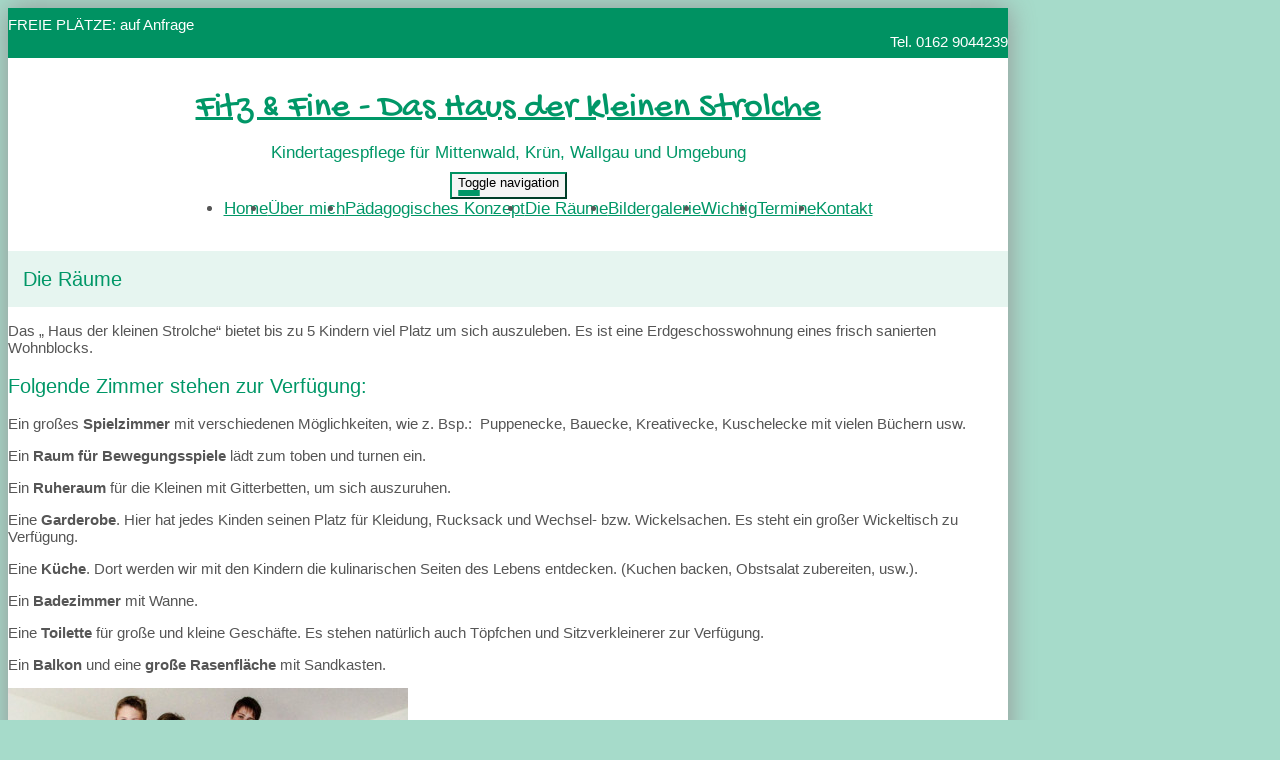

--- FILE ---
content_type: text/html; charset=UTF-8
request_url: https://www.fitzundfine.de/die-raeume.html
body_size: 4482
content:
<!DOCTYPE html>
<html lang="de-DE" class="no-js">
<head>
    <meta charset="UTF-8">
    <meta http-equiv="x-ua-compatible" content="ie=edge">
    <title>Kindertagespflege für Mittenwald, Krün, Wallgau und Umgebung - Die Räume</title>
    <meta name="viewport" content="width=device-width, initial-scale=1">
    <meta name="csrf-param" content="_csrf_webkit">
<meta name="csrf-token" content="VwdJw2xPC1nlSAipDF9Kp1FXeBiqmEVtE2n4r4tQCsEHcgS3CH5sBpE7Rpp8Bzn4IiBJecepGgFrGZn30TNf8w==">
    <meta name="geo.placename" content="Mittenwald">
<meta name="geo.position" content="47.4458273;11.2713257">
<meta name="ICBM" content="47.4458273, 11.2713257">
<meta name="description" content="Fitz &amp; Fine - Das Haus der kleinen Strolche Kindertagespflege für Mittenwald, Krün, Wallgau und Umgebung">
<link name="image/x-icon" href="favicon.ico" rel="shortcut icon">
<link href="/assets/1599e9b2/css/common.css?v=1768399748" rel="stylesheet">
<link href="/assets/1599e9b2/css/webkit_images.css?v=1768399748" rel="stylesheet">
<link href="/assets/29051d76/css/bootstrap.css?v=1768399747" rel="stylesheet">
<link href="/assets/423b48db/css/font-awesome.min.css?v=1768399747" rel="stylesheet">
<link href="/assets/a01701a7/css/fonts.css?v=1768399748" rel="stylesheet">
<link href="/files/style.css?v=1753987122" rel="stylesheet">
<link href="/assets/453bd654/googlemaps.css?v=1768399748" rel="stylesheet">
<link href="/assets/d3b52608/wk-customimages.css?v=1768399748" rel="stylesheet">
<link href="/assets/b35bc2ae/css/lightbox.min.css?v=1768399748" rel="stylesheet">
<link href="/assets/29432cd1/css/buttons.css?v=1768399748" rel="stylesheet">
<link href="/assets/29432cd1/css/grid24.css?v=1768399748" rel="stylesheet">
<style>
@font-face {
    font-family: 'Gochi Hand';
    font-style: normal;
    font-weight: 400;
    src: local('Gochi Hand'), local('GochiHand-Regular'), url(/fonts/Gochi_Hand/GochiHand-Regular.ttf) format('truetype');
}
.font-gochi {
    font-family: 'Gochi Hand', cursive;
}</style>
<script>document.documentElement.classList.remove("no-js");</script></head>
<body class="theme-1">



<div class="container-fluid main subpage">

    <!-- Headline -->
    <div class="row headline">
        <div class="col24-xs-24 col24-sm-15 plaetze">

                        FREIE PLÄTZE: auf Anfrage            
        </div>
        <div class="hidden-xs col24-sm-9 telefon">

            Tel. 0162 9044239
        </div>
    </div>

	
<div class="logo-wrapper text">
    <div class="logo">
        <div>
                                                                    <div><a class="font-gochi effect-schatten-weich" href="/">Fitz &amp; Fine - Das Haus der kleinen Strolche</a></div>                                    </div>

                                <div class="slogan">Kindertagespflege für Mittenwald, Krün, Wallgau und Umgebung</div>
            </div>
</div>



    <!-- Navigation -->
    <div class="navigation">
        <nav class="navbar navbar-pills">
            <div class="navbar-header">
                <button type="button" class="navbar-toggle collapsed" data-toggle="collapse" data-target="#navbar-collapse" aria-expanded="false">
                    <span class="sr-only">Toggle navigation</span>
                    <span class="icon-bar"></span>
                    <span class="icon-bar"></span>
                    <span class="icon-bar"></span>
                </button>
            </div>

            <div class="collapse navbar-collapse" id="navbar-collapse">
                <ul class="nav navbar-nav">

					<li role="presentation"><a href="/index.html">Home</a></li><li role="presentation"><a href="/ueber-mich.html">Über mich</a></li><li role="presentation"><a href="/paedagogisches-konzept.html">Pädagogisches Konzept</a></li><li role="presentation"><a href="/die-raeume.html">Die Räume</a></li><li role="presentation"><a href="/bildergalerie.html">Bildergalerie</a></li><li role="presentation"><a href="/wichtig.html">Wichtig</a></li><li role="presentation"><a href="/termine.html">Termine</a></li><li role="presentation"><a href="/kontakt.html">Kontakt</a></li>
                </ul>
            </div>
        </nav>
    </div>

		
    <!-- Content -->
    <div class="row" style="margin-top: 2rem;">
        <div class="col24-xs-24 col24-sm-16 maincontent">

			                <h1>Die Räume</h1>
			                                    	        



<webkit-module class="WebkitText">

            <!-- 9041 -->
        <wk-body class="wk-text">
            <p>Das „ Haus der kleinen Strolche“ bietet bis zu 5 Kindern viel Platz um sich
auszuleben. Es ist eine Erdgeschosswohnung eines frisch sanierten Wohnblocks.</p><h2>Folgende Zimmer stehen
zur Verfügung:</h2><p>Ein großes <b>Spielzimmer </b>mit verschiedenen Möglichkeiten, wie z. Bsp.:&nbsp; Puppenecke, Bauecke, Kreativecke, Kuschelecke mit vielen Büchern usw.&nbsp;</p><p>Ein <b>Raum für Bewegungsspiele</b> lädt zum toben und turnen ein.</p><p>Ein <b>Ruheraum </b>für die
Kleinen mit Gitterbetten, um sich auszuruhen.</p><p><o:p>Eine <b>Garderobe</b>. Hier hat jedes Kinden seinen Platz für Kleidung, Rucksack und Wechsel- bzw. Wickelsachen.&nbsp;</o:p>Es steht ein großer Wickeltisch zu Verfügung.&nbsp;</p><p>Eine
<b>Küche</b>. Dort werden wir mit den Kindern die kulinarischen
Seiten des Lebens entdecken. (Kuchen backen, Obstsalat zubereiten, usw.).</p><p>Ein <b>Badezimmer </b>mit
Wanne.</p><p>Eine
<b>Toilette </b>für große und kleine Geschäfte. Es stehen natürlich auch Töpfchen und Sitzverkleinerer zur
Verfügung.</p><p>Ein <b>Balkon </b>und eine <b>große
Rasenfläche</b> mit Sandkasten.</p>        </wk-body>
    
</webkit-module><webkit-module class="WebkitImages">
            <wk-body>
    <webkit-image class="opt-vertical-align-top opt-width-1">
            <image-container>
            <a href="/files/images/20.jpg?w=1920&amp;q=90&amp;v=1742203837&amp;t=r" data-lightbox="gallery9127" data-title="alpiner Turnraum"><img class="customer-image" src="/files/images/20.jpg?w=400&amp;q=90&amp;v=1742203837&amp;t=c" alt="alpiner Turnraum" title="alpiner Turnraum"></a>            <div class="title">alpiner Turnraum</div>        </image-container>
            <image-container>
            <a href="/files/images/7.jpg?w=1920&amp;q=90&amp;v=1742203837&amp;t=r" data-lightbox="gallery9127" data-title="alpiner Turnraum"><img class="customer-image" src="/files/images/7.jpg?w=400&amp;q=90&amp;v=1742203837&amp;t=c" alt="alpiner Turnraum" title="alpiner Turnraum"></a>            <div class="title">alpiner Turnraum</div>        </image-container>
            <image-container>
            <a href="/files/images/12.jpg?w=1920&amp;q=90&amp;v=1742203837&amp;t=r" data-lightbox="gallery9127" data-title=""><img class="customer-image" src="/files/images/12.jpg?w=400&amp;q=90&amp;v=1742203837&amp;t=c" alt="" title=""></a>                    </image-container>
            <image-container>
            <a href="/files/images/15.jpg?w=1920&amp;q=90&amp;v=1742203837&amp;t=r" data-lightbox="gallery9127" data-title="Märchenzimmer"><img class="customer-image" src="/files/images/15.jpg?w=400&amp;q=90&amp;v=1742203837&amp;t=c" alt="Märchenzimmer" title="Märchenzimmer"></a>            <div class="title">Märchenzimmer</div>        </image-container>
            <image-container>
            <a href="/files/images/17.jpg?w=1920&amp;q=90&amp;v=1742203837&amp;t=r" data-lightbox="gallery9127" data-title="Märchenzimmer"><img class="customer-image" src="/files/images/17.jpg?w=400&amp;q=90&amp;v=1742203837&amp;t=c" alt="Märchenzimmer" title="Märchenzimmer"></a>            <div class="title">Märchenzimmer</div>        </image-container>
            <image-container>
            <a href="/files/images/13.jpg?w=1920&amp;q=90&amp;v=1742203837&amp;t=r" data-lightbox="gallery9127" data-title="Märchenzimmer"><img class="customer-image" src="/files/images/13.jpg?w=400&amp;q=90&amp;v=1742203837&amp;t=c" alt="Märchenzimmer" title="Märchenzimmer"></a>            <div class="title">Märchenzimmer</div>        </image-container>
            <image-container>
            <a href="/files/images/8.jpg?w=1920&amp;q=90&amp;v=1742203837&amp;t=r" data-lightbox="gallery9127" data-title=""><img class="customer-image" src="/files/images/8.jpg?w=400&amp;q=90&amp;v=1742203837&amp;t=c" alt="" title=""></a>                    </image-container>
            <image-container>
            <a href="/files/images/14.jpg?w=1920&amp;q=90&amp;v=1742203837&amp;t=r" data-lightbox="gallery9127" data-title="Märchenzimmer"><img class="customer-image" src="/files/images/14.jpg?w=400&amp;q=90&amp;v=1742203837&amp;t=c" alt="Märchenzimmer" title="Märchenzimmer"></a>            <div class="title">Märchenzimmer</div>        </image-container>
            <image-container>
            <a href="/files/images/9.jpg?w=1920&amp;q=90&amp;v=1742203837&amp;t=r" data-lightbox="gallery9127" data-title=""><img class="customer-image" src="/files/images/9.jpg?w=400&amp;q=90&amp;v=1742203837&amp;t=c" alt="" title=""></a>                    </image-container>
            <image-container>
            <a href="/files/images/11.jpg?w=1920&amp;q=90&amp;v=1742203837&amp;t=r" data-lightbox="gallery9127" data-title="Küche"><img class="customer-image" src="/files/images/11.jpg?w=400&amp;q=90&amp;v=1742203837&amp;t=c" alt="Küche" title="Küche"></a>            <div class="title">Küche</div>        </image-container>
            <image-container>
            <a href="/files/images/18.jpg?w=1920&amp;q=90&amp;v=1742203837&amp;t=r" data-lightbox="gallery9127" data-title="Garderobe"><img class="customer-image" src="/files/images/18.jpg?w=400&amp;q=90&amp;v=1742203837&amp;t=c" alt="Garderobe" title="Garderobe"></a>            <div class="title">Garderobe</div>        </image-container>
            <image-container>
            <a href="/files/images/19.jpg?w=1920&amp;q=90&amp;v=1742203837&amp;t=r" data-lightbox="gallery9127" data-title=""><img class="customer-image" src="/files/images/19.jpg?w=400&amp;q=90&amp;v=1742203837&amp;t=c" alt="" title=""></a>                    </image-container>
            <image-container>
            <a href="/files/images/10.jpg?w=1920&amp;q=90&amp;v=1742203837&amp;t=r" data-lightbox="gallery9127" data-title=""><img class="customer-image" src="/files/images/10.jpg?w=400&amp;q=90&amp;v=1742203837&amp;t=c" alt="" title=""></a>                    </image-container>
            <image-container>
            <a href="/files/images/61.jpg?w=1920&amp;q=90&amp;v=1742203837&amp;t=r" data-lightbox="gallery9127" data-title=""><img class="customer-image" src="/files/images/61.jpg?w=400&amp;q=90&amp;v=1742203837&amp;t=c" alt="" title=""></a>                    </image-container>
        </webkit-image>
</wk-body>    
</webkit-module>

        </div>
        <div class="col24-xs-24 col24-sm-8 sidecontent">

                                    			                <div class="trenner"></div>
                <div class="sidebar">
                    
<webkit-module class="WebkitText">

            <!-- 8919 -->
        <wk-body class="wk-text">
            <h2>Öffnungszeiten</h2>
<p>
    Mo - Do von 7 - 16.30 Uhr</p><p>Fr von 7.00 - 12.30 Uhr</p><p>Flexible Zeiten auch nach Bedarf, bitte sprechen Sie mich an.</p>        </wk-body>
    
</webkit-module><webkit-module class="WebkitText">

            <!-- 8920 -->
        <wk-body class="wk-text">
            <h2>Besuchstermin</h2>
<p>
    Ich möchte Sie herzlich einladen, mich in der Kindertagespflege zu besuchen.&nbsp;</p><p>Bitte vereinbaren Sie dafür zuvor einen Termin, damit der Besuch in unseren Tagesablauf passt.<br>
    Sie können mich dazu gerne anrufen oder eine E-Mail schreiben.
</p>        </wk-body>
    
</webkit-module><webkit-module class="WebkitText">

            <!-- 8921 -->
        <wk-body class="wk-text">
            <h2>Kontakt</h2>
<p>
    </p><p>Fitz &amp; Fine<br>Gebirgspionierstraße 42<br>82481 Mittenwald</p><p>Conny Margraf&nbsp; <br>0162 9044239</p><p>Hier geht's zur&nbsp;<a href="https://www.facebook.com/FitzundFine-Kindertagespflege-695398197223490/" target="_blank">facebook</a>-Seite.</p>
<p></p>        </wk-body>
    
</webkit-module>                </div>
			
        </div>
    </div>

    
    <!-- Footer -->
	
<footer>
    <section>
        <section-alignment>

            <div>
				<span class="name">Fitz &amp; Fine - Das Haus der kleinen Strolche</span><br>								Conny Margraf <br>				Gebirgspionierstraße 42<br>
				82481 Mittenwald<br>
				<span class="phone">Tel: 0162 9044239</span><br>				                E-Mail: <a href="mailto:fitzundfine@gmail.com">fitzundfine@gmail.com</a><br>
				<a href="https://www.fitzundfine.de" rel="nofollow">www.fitzundfine.de</a><br>

                <br>

				            </div>

            <div>
				                    <div class="image">
						
<div class="map static" id="map_footer">
    <div class="consent">
        <p>Wir verwenden Google Maps, um Karten darzustellen. Wenn Sie sich die Karte anzeigen lassen möchten, werden personenbezogene Daten an Google übermittelt. Weitere Informationen entnehmen Sie bitte der <a href="https://policies.google.com/privacy?hl=de" target="_blank" rel="nofollow">Datenschutzerklärung bei Google</a>.</p>
        <button onclick="loadMaps(true)">Akzeptieren und Karte anzeigen</button>
    </div>
</div>                    </div>
				            </div>

        </section-alignment>
        <section-alignment>

			<a href="/impressum.html">Impressum</a> &middot;
			<a href="/datenschutz.html">Datenschutz</a>			
        </section-alignment>
    </section>
</footer>
</div>
<script src="/assets/1599e9b2/js/main.js?v=1768399747"></script>
<script src="/assets/6058f1f/jquery-2.2.4.min.js?v=1768399747"></script>
<script src="/assets/29051d76/js/bootstrap.js?v=1768399747"></script>
<script src="/assets/a01701a7/js/script.js?v=1768399748"></script>
<script src="/assets/b35bc2ae/js/lightbox.min.js?v=1768399748"></script>
<script src="/assets/b35bc2ae/lightbox.js?v=1768399748"></script>
<script src="/assets/29432cd1/plugins.js?v=1768399748"></script>
<script>function showMap(mapId) {
    mapElement = document.getElementById(mapId);

    if (!mapElement) {
        return;
    }

    // remove overlay
    mapElement.classList.add('approved');

    // load map
    if (mapId === 'map_footer') {
        html = '<a href="/kontakt.html"><img src="https://maps.googleapis.com/maps/api/staticmap?center=47.4458273,11.2713257&amp;markers=color:red%7C11.2713257,11.2713257&amp;zoom=15&amp;size=350x200&amp;key=AIzaSyAQigemUU5JUch932Bl9ONyj8iAVIiNHlk" alt=""></a>';
        mapElement.insertAdjacentHTML('afterbegin', html);
    } else {

        var script = document.createElement('script');
        script.src = 'https://maps.googleapis.com/maps/api/js?key=AIzaSyAQigemUU5JUch932Bl9ONyj8iAVIiNHlk&callback=initMap';
        script.defer = true;

        window.initMap = function() {    
            var myLatlng = new google.maps.LatLng(47.4458273, 11.2713257);
            var mapOptions = {
              zoom: 16,
              center: myLatlng
            }
            var map = new google.maps.Map(document.getElementById("map_content"), mapOptions);
            var marker = new google.maps.Marker({position: myLatlng});
            marker.setMap(map);
        };
        document.head.appendChild(script);
    }
}

function loadMaps(setcookie) {
    if (setcookie) {
        // store consent
        setCookie('mapConsent', '1', 1);
    }

    // show maps
    showMap('map_content');
    showMap('map_footer');
}

function checkCookie(cookiename) {
    var mapConsent = getCookie(cookiename);
    return mapConsent !== "";
}

function setCookie(cookiename, cookievalue, exdays) {
    var d = new Date();
    d.setTime(d.getTime() + (exdays * 24 * 60 * 60 * 1000));
    var expires = "expires=" + d.toUTCString();
    document.cookie = cookiename + "=" + cookievalue + ";" + expires + ";path=/";
}

function getCookie(cookiename) {
    var name = cookiename + "=";
    var ca = document.cookie.split(';');
    for(var i = 0; i < ca.length; i++) {
        var c = ca[i];
        while (c.charAt(0) === ' ') {
            c = c.substring(1);
        }
        if (c.indexOf(name) === 0) {
            return c.substring(name.length, c.length);
        }
    }
    return "";
}</script>
<script>jQuery(function ($) {
if (checkCookie('mapConsent')) {loadMaps(false);}
});</script>
</body>
</html>


--- FILE ---
content_type: text/css;charset=UTF-8
request_url: https://www.fitzundfine.de/files/style.css?v=1753987122
body_size: 3106
content:
:root {
    --logo-color: #009767;
    --slogan-color: #009767;
    --headings-color: #009767;
    --links-color: #009767;
    --links-hover-color: #009767;
    --divider-color: #009767;
    --page-heading-color: #009767;

    --sidebar-heading-underline-color: #80cbb3;

    --main-bg-color: #a6dbca;
    --headline-bg-color: #009262;
    --sidebar-bg-color: #e6f5f0;

    --teaser-footer-bg-color: #009767;

    --image-main-bg: url('/theme/images/background.png?device=desktop&v=1753987122');
    --image-main-bg-webp: url('/theme/images/background.webp?device=desktop&v=1753987122');

    --image-line-bg: url('/theme/images/line.png?v=1753987122');
    --image-line-bg-webp: url('/theme/images/line.webp?v=1753987122');
    --image-line-bg-2x: url('/theme/images/line%402x.png?v=1753987122');
    --image-line-bg-webp-2x: url('/theme/images/line%402x.webp?v=1753987122');

    /* Farben, die nicht konfiguriert sind: */
    --footer-color: #ffffff;
    --footer-link-color: #ffffff;
    --footer-link-hover-color: #ffffffb2; /* ~ 0.7 transparent */
}
html {
    font-size: 16px;
}

/* ================================ */
/* 	   	   	   Layout 				*/
/* ================================ */

nav-wrapper,
nav-wrapper-alignment,
section,
section-alignment {
    display: flow-root; /* creates new bfc for padding/margin inside*/
}

/* ---- footer ---- */
/* (layout logic only!!!) */

footer > section {
    padding: 1rem 0;
}
footer > section > section-alignment {
    padding: 1rem 2rem;
    text-align: center;
}
footer > section > section-alignment:first-child > div:last-child > div {
    margin-top: 2rem;
}
footer > section > section-alignment:first-child > div:last-child > div .map {
    margin: 0 auto;
}
@media (min-width: 768px) {
    footer > section > section-alignment:first-child {
        display: flex;
    }
    footer > section > section-alignment:first-child > div {
        flex: 1;

        text-align: left;
    }
    footer > section > section-alignment:first-child > div:last-child {
        flex: 0 0 300px;

        margin-top: 0;
        text-align: left;
    }
    footer > section > section-alignment:first-child > div:last-child > div {
        margin-top: 0;
    }
}




/* ================================ */
/* 	    Old style settings 			*/
/* ================================ */

/* Theme-1 */

body.theme-1 {
    background-color: #ffffff;
    font-family: 'Open Sans', sans-serif;
    color: #565656;

    font-size: 15px;
}
@media (min-width: 991px) {
    body.theme-1 {
        background-color: var(--main-bg-color);
    }


    .no-webp body.theme-1,
    .no-js body.theme-1 {
        background-image: var(--image-main-bg);
    }
    .webp body.theme-1 {
        background-image: var(--image-main-bg-webp);
    }

}

.theme-1 .main {
    background-color: #ffffff;

    -webkit-box-shadow: 0 0 25px 0 rgba(148,148,148,1);
    -moz-box-shadow: 0 0 25px 0 rgba(148,148,148,1);
    box-shadow: 0 0 25px 0 rgba(148,148,148,1);

    max-width: 1000px;
}

/*
 * ========================================================
 * Elements
 *
 */

/* contact */

#map {
    height: 300px;
    margin-bottom: 2em;
}

/* image gallery */

.theme-1 .bildergalerie {
    margin: 25px 0 15px 0;
}

.theme-1 .single-image {
    text-align: center;
}

.theme-1 .bildergalerie img {
    max-width: 100%;
    width: 180px;
    height: 180px;
}

.theme-1 .bildergalerie .single-image img {
    max-width: 100%;
    width: 400px;
    height: auto;
}

.theme-1 .single-image p {
    padding-top: 5px;
    font-size: 12pt;
}

.theme-1 .title-wrapper {
    display: table;
    width: 100%;
    height: 34px;
    margin-bottom: 10px;
    overflow: hidden;
}

.theme-1 .bildergalerie .title {
    display: table-cell;
    vertical-align: middle;
    text-align: center;
    color: #777;
    font-size: 9pt;
}

/* webkit - divider */

/* image */
webkit-module.WebkitDivider wk-body {
    background-position: top left;
    background-repeat: repeat-x;
    height: 45px;
}

.no-webp webkit-module.WebkitDivider wk-body,
.no-js webkit-module.WebkitDivider wk-body {
    background-image: var(--image-line-bg);
}
.webp webkit-module.WebkitDivider wk-body {
    background-image: var(--image-line-bg-webp);
}
@media screen and (-webkit-min-device-pixel-ratio: 2), screen and (min-resolution: 192dpi), screen and (min-resolution: 2dppx) {
    .no-webp webkit-module.WebkitDivider wk-body,
    .no-js webkit-module.WebkitDivider wk-body {
        background-image: var(--image-line-bg-2x) !important;
        background-size: auto 36px;
    }
    .webp .theme-1 webkit-module.WebkitDivider wk-body {
        background-image: var(--image-line-bg-webp-2x) !important;
        background-size: auto 36px;
    }
}

/*
 * ========================================================
 * Form
 *
 */
.theme-1 .form-control {
    border-radius: 0;
}
.theme-1 #contactform-verifycode {
    margin-top: .2em;
}
.theme-1 #contactform {
    margin-top: 1em;
}

.theme-1 .alert {
    border-radius: 0;
}
.theme-1 .alert-success,
.theme-1 .alert-warning,
.theme-1 .alert-danger,
.theme-1 .alert-info {
    background-image: none;
}
/*
 * ========================================================
 * Typo
 *
 */

.theme-1 h1 {
    color: var(--page-heading-color);
    background-color: var(--sidebar-bg-color);
    padding: 15px;
}
.theme-1 .maincontent h1 {
    margin-top: 0;
    color: var(--page-heading-color);
}
.theme-1 .maincontent h1,
.theme-1 h2 {
    font-size: 15pt;
    font-weight: 300;
    line-height: 1.3em;
}
.theme-1 h3 {
    font-size: 14pt;
    font-weight: 300;
    line-height: 1.3em;
}

.theme-1 a {
    color: var(--links-color);
}
.theme-1 a:hover {
    color: var(--links-hover-color);
}
.theme-1 h2 {
    font-weight: 400;
}
.theme-1 h1,
.theme-1 h2,
.theme-1 h3 {
    color: var(--headings-color);
}

.theme-1 .text-muted a,
.theme-1 .text-muted a:hover {
    color: inherit;
}

/*
 * ========================================================
 * Headline
 *
 */

.theme-1 .headline {
    background-color: var(--headline-bg-color);
    color: #ffffff;
    min-height: 35px;
    padding-top: .5em;
    padding-bottom: .5em;
}

.theme-1 .headline .telefon {
    text-align: right;
}


/*
 * ========================================================
 * Logo
 *
 */
.theme-1 .logo-wrapper {
    text-align: center;
    margin: 25px 0 0 0;
    font-size: 36px;
    line-height: 1.1em;
}
.theme-1 .logo-wrapper.image {
    text-align: center;
    margin: 15px 0 0 0;
}
.theme-1 .logo-wrapper a {
    max-width: 100%;
    color: var(--logo-color);
}
.theme-1 .logo-wrapper h1 a {
    padding: 0;
}
.theme-1 .logo-wrapper h1 {
    margin: 0;
    padding: 0;
    line-height: inherit;
    background-color: transparent;
}
.theme-1 .logo-wrapper.image img {
    max-width: 100%;
    max-height: 200px;
}
.theme-1 .logo-wrapper .slogan {
    margin-top: 5px;
    font-size: 17px;
    color: var(--slogan-color);
}
.theme-1 .logo-wrapper.image .slogan {
    margin-top: 15px;
}

/*
 * ========================================================
 * Logo Texteffekte
 *
 */

.effect-schatten-farbig {
    text-shadow: var(--slogan-color) 0.1em 0.1em 0.05em;
}

.effect-kontur {
    color: #ffffff !important;
    letter-spacing: .05em;
    text-shadow: -1px 0 var(--logo-color), 0 1px var(--logo-color), 1px 0 var(--logo-color), 0 -1px var(--logo-color);
}


/*
 * ========================================================
 * Navigation
 *
 */
.theme-1 .navbar {
    margin-left: -15px;
    margin-right: -15px;
    border-radius: 0;
    border: 0 none;
    margin-bottom: 10px;
    font-size: 17px;
}
.theme-1 .navbar-collapse {
    padding-left: 0;
    padding-right: 0;
}
.theme-1 .navbar-toggle {
    border-color: var(--headline-bg-color);
    background-color: #f5f5f5;
    float: none;
    margin-right: 0;
}
.theme-1 .navbar-toggle .icon-bar {
    background-color: var(--page-heading-color);
    display: block;
    width: 22px;
    height: 2px;
    border-radius: 1px;
}
.theme-1 .navbar-header {
    text-align: center;
}
.theme-1 .nav > li {
    text-align: center;
}
.theme-1 .navbar-nav {
    margin: 0;
}
@media (max-width: 768px) {
    .theme-1 .navbar-nav {
        background-color: var(--sidebar-bg-color);
    }
}
@media (min-width: 769px) {
    .theme-1 .navbar-nav {
        display: flex;
        justify-content: center;
        width: 100%;
    }
}


/*
 * ========================================================
 * Sidebar
 *
 */
.theme-1 .sidebar {
    background-color: var(--sidebar-bg-color);
    margin: 0 -15px;
    padding: 1rem 20px;
}
@media (min-width: 992px ) { /* MEDIUM */
    .theme-1 .sidebar {
        margin-right: 0;
    }
}
.theme-1 .sidebar h2 {
    border-color: var(--sidebar-heading-underline-color);
    border-bottom-width: 1px;
    border-bottom-style: solid;
    text-align: center;
    /*text-transform: uppercase;*/
    margin-bottom: 5px;
    margin-top: 1.5rem;
    font-size: 12pt;
}
.theme-1 .sidebar .trenner {
    height: 45px;
    margin: auto -20px;
    margin-bottom: 0.7em;
}
.theme-1 .sidebar webkit-module {
    margin-bottom: .9rem;
}

/*
 * ========================================================
 * Teaser
 *
 */

.theme-1 .col-sm-no-padding-left {
    padding-left: 0 !important;
}
.theme-1 .col-sm-no-padding-right {
    padding-right: 0 !important;
}

.theme-1 .teaser a {
    color: #ffffff;
}

.theme-1 .teaser hr {
    opacity: .3;
    margin: 5px 0 15px;

    height: 0;
    border: 0;
    border-top: 1px solid #eeeeee;
}

.theme-1 .teaser h2 {
    padding: 0 0 5px 0;
    margin: 5px 0 15px;

    border-bottom: 1px solid rgba(238,238,238,.3);

    color: inherit;
    line-height: inherit;
    font-size: 14pt;
    font-weight: 300;
}
@media (min-width: 768px ) {
    .theme-1 .teaser h2 {
        font-size: 16pt;
    }
}
@media (min-width: 992px ) {
    .theme-1 .teaser h2 {
        font-size: 17pt;
    }
}

.theme-1 .teaser .title {
    font-size: 14pt;
    font-weight: 300;
}

.theme-1 .teaser .image {
    background-color: var(--main-bg-color);
    background-image: url(/files/titleimage.jpg?v=1753987122) !important;
    background-repeat: no-repeat;
    background-position: center center;
    background-size: 100% auto;
    height: auto;
    padding-top: 56%; /* 58.69918699 aspect ratio lock in order to display img with correct height when on mobile. percentage = 362/615 */
}

@media screen and (-webkit-min-device-pixel-ratio: 2), screen and (min-resolution: 192dpi), screen and (min-resolution: 2dppx) {
    .theme-1 .teaser .image {
        background-image: url(/files/titleimage@2x.jpg?v=1753987122) !important;
    }
}

.theme-1 .teaser .plaetze {
    background-color: var(--teaser-footer-bg-color);
    color: #ffffff;
    padding: 1px 10px 10px;
    margin-top: 0;
    margin-left: 0;
    margin-right: 0;
    font-size: 12pt;
    font-weight: 300;
    min-height: 100%;
    height: auto;
    text-align: center;

    overflow: hidden;
}

.theme-1 .teaser .plaetze .trenner {
    height: 3em;
    background-position: top left;
    background-repeat: repeat-x;
    margin: auto -10px auto -10px;
}

.no-webp .theme-1 .teaser .plaetze .trenner,
.no-js .theme-1 .teaser .plaetze .trenner {
    background-image: var(--image-line-bg);
}
.webp .theme-1 .teaser .plaetze .trenner {
    background-image: var(--image-line-bg-webp);
}
@media screen and (-webkit-min-device-pixel-ratio: 2), screen and (min-resolution: 192dpi), screen and (min-resolution: 2dppx) {
    .no-webp .theme-1 .teaser .plaetze .trenner,
    .no-js .theme-1 .teaser .plaetze .trenner {
        background-image: var(--image-line-bg-2x) !important;
        background-size: auto 36px;
    }
    .webp .theme-1 .teaser .plaetze .trenner {
        background-image: var(--image-line-bg-webp-2x) !important;
        background-size: auto 36px;
    }
}


.theme-1 .teaser .plaetze p {
    margin: 0 0 5px;
}

.theme-1 .teaser [class*="col-"] {
    padding-left: 0;
    padding-right: 0;
}

@media (min-width: 768px ) {
    .theme-1 .teaser [class*="col-"] {
        padding-left: 15px;
        padding-right: 15px;
    }

    .theme-1 .col-sm-no-padding-left {
        padding-left: 0 !important;
    }
    .theme-1 .col-sm-no-padding-right {
        padding-right: 0 !important;
    }

    .theme-1 .teaser .image {
        height: 362px;
        padding: 0;
    }

    .theme-1 .teaser .plaetze {
        height: 362px;
        margin: auto;
        margin-left: -15px;
        padding: 0 20px 10px 20px;
    }

    .theme-1 .teaser .plaetze .trenner {
        margin: auto -20px;
        margin-bottom: 1.6em;
    }

    .theme-1 .teaser .plaetze span.line {
        display: block;
    }

    .theme-1 .teaser .plaetze .title {
        font-size: 16pt;
    }

    .theme-1 .teaser p {
        margin: 7px 0;
    }
}

@media (min-width: 992px ) {
    .theme-1 .col-sm-no-padding-left {
        padding-left: 15px !important;
    }
    .theme-1 .col-sm-no-padding-right {
        padding-right: 15px !important;
    }

    .theme-1 .teaser .plaetze .title {
        font-size: 17pt;
    }
}

/* capactiy */
.theme-1 .teaser .capacity {
    display: none;
}

.theme-1 .teaser .capacity > span {
    display: inline-block;
    margin: 0 0 5px 0;
    padding 0;

    font-size: 14pt;
    font-weight: 300;
}

@media (min-width: 768px ) {
    .theme-1 .teaser .capacity {
        display: block;
    }

    .theme-1 .teaser .capacity > span {
        font-size: 15pt;
    }
}

@media (min-width: 992px ) {
    .theme-1 .teaser .capacity > span {
        font-size: 16pt;
    }
}





/* ================================ */
/* 	   	   	   Content 				*/
/* ================================ */

/* Bootstrap claanup */
footer {
    margin: 0 -15px;
}

/* ---- footer ---- */
/* (color + font only) */

footer {
    color: var(--footer-color) !important;
    font-weight: 300;
}
footer a, footer a:visited {
    color: var(--footer-link-color) !important;
}
footer a:hover, footer a:focus {
    color: var(--footer-link-hover-color) !important;
}
footer .name {
    display: inline-block;
    font-size: 1.3em;
    padding: 0 0 .6rem 0;
}
footer .phone {
    display: inline-block;
    font-size: 1.1em;
    padding: .6rem 0;
}
footer .social a, footer .social a:visited {
    border: 1px solid var(--footer-link-color);
    padding: 2px 9px;
    border-radius: 7px;
}
footer .social a:hover, footer .social a:focus {
    border-color: var(--footer-link-hover-color);
}
footer ul.social {
    display: inline;
    margin: 0;
    padding: 0;
}
footer .social li {
    display: inline;
    margin-left: .5em;
}

footer > section > section-alignment:last-child {
    font-size: .9em;
}

/* fullcolor rows */
footer {
    background-color: transparent;
}
footer > section {
    background-color: var(--teaser-footer-bg-color);
}


/* ================================ */
/* 	   	   	   Webkit 				*/
/* ================================ */

webkit-module.WebkitGuestbook .pagination > .active > a {
    background-color: var(--links-color);
    border-color: var(--links-color);
}
webkit-module.WebkitGuestbook .pagination > li:not(.active) > a {
    color: var(--links-color);
}